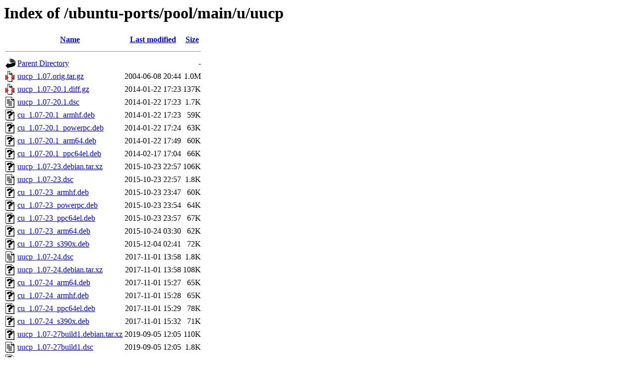

--- FILE ---
content_type: text/html;charset=UTF-8
request_url: http://ports.ubuntu.com/ubuntu-ports/pool/main/u/uucp/?C=M;O=A
body_size: 1373
content:
<!DOCTYPE HTML PUBLIC "-//W3C//DTD HTML 3.2 Final//EN">
<html>
 <head>
  <title>Index of /ubuntu-ports/pool/main/u/uucp</title>
 </head>
 <body>
<h1>Index of /ubuntu-ports/pool/main/u/uucp</h1>
  <table>
   <tr><th valign="top"><img src="/icons/blank.gif" alt="[ICO]"></th><th><a href="?C=N;O=A">Name</a></th><th><a href="?C=M;O=D">Last modified</a></th><th><a href="?C=S;O=A">Size</a></th></tr>
   <tr><th colspan="4"><hr></th></tr>
<tr><td valign="top"><img src="/icons/back.gif" alt="[PARENTDIR]"></td><td><a href="/ubuntu-ports/pool/main/u/">Parent Directory</a></td><td>&nbsp;</td><td align="right">  - </td></tr>
<tr><td valign="top"><img src="/icons/compressed.gif" alt="[   ]"></td><td><a href="uucp_1.07.orig.tar.gz">uucp_1.07.orig.tar.gz</a></td><td align="right">2004-06-08 20:44  </td><td align="right">1.0M</td></tr>
<tr><td valign="top"><img src="/icons/compressed.gif" alt="[   ]"></td><td><a href="uucp_1.07-20.1.diff.gz">uucp_1.07-20.1.diff.gz</a></td><td align="right">2014-01-22 17:23  </td><td align="right">137K</td></tr>
<tr><td valign="top"><img src="/icons/text.gif" alt="[TXT]"></td><td><a href="uucp_1.07-20.1.dsc">uucp_1.07-20.1.dsc</a></td><td align="right">2014-01-22 17:23  </td><td align="right">1.7K</td></tr>
<tr><td valign="top"><img src="/icons/unknown.gif" alt="[   ]"></td><td><a href="cu_1.07-20.1_armhf.deb">cu_1.07-20.1_armhf.deb</a></td><td align="right">2014-01-22 17:23  </td><td align="right"> 59K</td></tr>
<tr><td valign="top"><img src="/icons/unknown.gif" alt="[   ]"></td><td><a href="cu_1.07-20.1_powerpc.deb">cu_1.07-20.1_powerpc.deb</a></td><td align="right">2014-01-22 17:24  </td><td align="right"> 63K</td></tr>
<tr><td valign="top"><img src="/icons/unknown.gif" alt="[   ]"></td><td><a href="cu_1.07-20.1_arm64.deb">cu_1.07-20.1_arm64.deb</a></td><td align="right">2014-01-22 17:49  </td><td align="right"> 60K</td></tr>
<tr><td valign="top"><img src="/icons/unknown.gif" alt="[   ]"></td><td><a href="cu_1.07-20.1_ppc64el.deb">cu_1.07-20.1_ppc64el.deb</a></td><td align="right">2014-02-17 17:04  </td><td align="right"> 66K</td></tr>
<tr><td valign="top"><img src="/icons/unknown.gif" alt="[   ]"></td><td><a href="uucp_1.07-23.debian.tar.xz">uucp_1.07-23.debian.tar.xz</a></td><td align="right">2015-10-23 22:57  </td><td align="right">106K</td></tr>
<tr><td valign="top"><img src="/icons/text.gif" alt="[TXT]"></td><td><a href="uucp_1.07-23.dsc">uucp_1.07-23.dsc</a></td><td align="right">2015-10-23 22:57  </td><td align="right">1.8K</td></tr>
<tr><td valign="top"><img src="/icons/unknown.gif" alt="[   ]"></td><td><a href="cu_1.07-23_armhf.deb">cu_1.07-23_armhf.deb</a></td><td align="right">2015-10-23 23:47  </td><td align="right"> 60K</td></tr>
<tr><td valign="top"><img src="/icons/unknown.gif" alt="[   ]"></td><td><a href="cu_1.07-23_powerpc.deb">cu_1.07-23_powerpc.deb</a></td><td align="right">2015-10-23 23:54  </td><td align="right"> 64K</td></tr>
<tr><td valign="top"><img src="/icons/unknown.gif" alt="[   ]"></td><td><a href="cu_1.07-23_ppc64el.deb">cu_1.07-23_ppc64el.deb</a></td><td align="right">2015-10-23 23:57  </td><td align="right"> 67K</td></tr>
<tr><td valign="top"><img src="/icons/unknown.gif" alt="[   ]"></td><td><a href="cu_1.07-23_arm64.deb">cu_1.07-23_arm64.deb</a></td><td align="right">2015-10-24 03:30  </td><td align="right"> 62K</td></tr>
<tr><td valign="top"><img src="/icons/unknown.gif" alt="[   ]"></td><td><a href="cu_1.07-23_s390x.deb">cu_1.07-23_s390x.deb</a></td><td align="right">2015-12-04 02:41  </td><td align="right"> 72K</td></tr>
<tr><td valign="top"><img src="/icons/text.gif" alt="[TXT]"></td><td><a href="uucp_1.07-24.dsc">uucp_1.07-24.dsc</a></td><td align="right">2017-11-01 13:58  </td><td align="right">1.8K</td></tr>
<tr><td valign="top"><img src="/icons/unknown.gif" alt="[   ]"></td><td><a href="uucp_1.07-24.debian.tar.xz">uucp_1.07-24.debian.tar.xz</a></td><td align="right">2017-11-01 13:58  </td><td align="right">108K</td></tr>
<tr><td valign="top"><img src="/icons/unknown.gif" alt="[   ]"></td><td><a href="cu_1.07-24_arm64.deb">cu_1.07-24_arm64.deb</a></td><td align="right">2017-11-01 15:27  </td><td align="right"> 65K</td></tr>
<tr><td valign="top"><img src="/icons/unknown.gif" alt="[   ]"></td><td><a href="cu_1.07-24_armhf.deb">cu_1.07-24_armhf.deb</a></td><td align="right">2017-11-01 15:28  </td><td align="right"> 65K</td></tr>
<tr><td valign="top"><img src="/icons/unknown.gif" alt="[   ]"></td><td><a href="cu_1.07-24_ppc64el.deb">cu_1.07-24_ppc64el.deb</a></td><td align="right">2017-11-01 15:29  </td><td align="right"> 78K</td></tr>
<tr><td valign="top"><img src="/icons/unknown.gif" alt="[   ]"></td><td><a href="cu_1.07-24_s390x.deb">cu_1.07-24_s390x.deb</a></td><td align="right">2017-11-01 15:32  </td><td align="right"> 71K</td></tr>
<tr><td valign="top"><img src="/icons/unknown.gif" alt="[   ]"></td><td><a href="uucp_1.07-27build1.debian.tar.xz">uucp_1.07-27build1.debian.tar.xz</a></td><td align="right">2019-09-05 12:05  </td><td align="right">110K</td></tr>
<tr><td valign="top"><img src="/icons/text.gif" alt="[TXT]"></td><td><a href="uucp_1.07-27build1.dsc">uucp_1.07-27build1.dsc</a></td><td align="right">2019-09-05 12:05  </td><td align="right">1.8K</td></tr>
<tr><td valign="top"><img src="/icons/unknown.gif" alt="[   ]"></td><td><a href="cu_1.07-27build1_arm64.deb">cu_1.07-27build1_arm64.deb</a></td><td align="right">2019-09-05 12:28  </td><td align="right"> 72K</td></tr>
<tr><td valign="top"><img src="/icons/unknown.gif" alt="[   ]"></td><td><a href="cu_1.07-27build1_armhf.deb">cu_1.07-27build1_armhf.deb</a></td><td align="right">2019-09-05 12:29  </td><td align="right"> 66K</td></tr>
<tr><td valign="top"><img src="/icons/unknown.gif" alt="[   ]"></td><td><a href="cu_1.07-27build1_ppc64el.deb">cu_1.07-27build1_ppc64el.deb</a></td><td align="right">2019-09-05 12:30  </td><td align="right"> 85K</td></tr>
<tr><td valign="top"><img src="/icons/unknown.gif" alt="[   ]"></td><td><a href="cu_1.07-27build1_s390x.deb">cu_1.07-27build1_s390x.deb</a></td><td align="right">2019-09-05 12:31  </td><td align="right"> 72K</td></tr>
<tr><td valign="top"><img src="/icons/unknown.gif" alt="[   ]"></td><td><a href="cu_1.07-27build1_riscv64.deb">cu_1.07-27build1_riscv64.deb</a></td><td align="right">2020-04-02 17:56  </td><td align="right"> 67K</td></tr>
<tr><td valign="top"><img src="/icons/unknown.gif" alt="[   ]"></td><td><a href="uucp_1.07-27build3.debian.tar.xz">uucp_1.07-27build3.debian.tar.xz</a></td><td align="right">2022-03-25 20:05  </td><td align="right">110K</td></tr>
<tr><td valign="top"><img src="/icons/text.gif" alt="[TXT]"></td><td><a href="uucp_1.07-27build3.dsc">uucp_1.07-27build3.dsc</a></td><td align="right">2022-03-25 20:05  </td><td align="right">1.9K</td></tr>
<tr><td valign="top"><img src="/icons/unknown.gif" alt="[   ]"></td><td><a href="cu_1.07-27build3_arm64.deb">cu_1.07-27build3_arm64.deb</a></td><td align="right">2022-03-25 20:05  </td><td align="right"> 74K</td></tr>
<tr><td valign="top"><img src="/icons/unknown.gif" alt="[   ]"></td><td><a href="cu_1.07-27build3_armhf.deb">cu_1.07-27build3_armhf.deb</a></td><td align="right">2022-03-25 20:06  </td><td align="right"> 70K</td></tr>
<tr><td valign="top"><img src="/icons/unknown.gif" alt="[   ]"></td><td><a href="cu_1.07-27build3_ppc64el.deb">cu_1.07-27build3_ppc64el.deb</a></td><td align="right">2022-03-25 20:06  </td><td align="right"> 86K</td></tr>
<tr><td valign="top"><img src="/icons/unknown.gif" alt="[   ]"></td><td><a href="cu_1.07-27build3_riscv64.deb">cu_1.07-27build3_riscv64.deb</a></td><td align="right">2022-03-25 20:06  </td><td align="right"> 73K</td></tr>
<tr><td valign="top"><img src="/icons/unknown.gif" alt="[   ]"></td><td><a href="cu_1.07-27build3_s390x.deb">cu_1.07-27build3_s390x.deb</a></td><td align="right">2022-03-25 20:07  </td><td align="right"> 76K</td></tr>
<tr><td valign="top"><img src="/icons/text.gif" alt="[TXT]"></td><td><a href="uucp_1.07-29.dsc">uucp_1.07-29.dsc</a></td><td align="right">2024-04-16 15:38  </td><td align="right">2.0K</td></tr>
<tr><td valign="top"><img src="/icons/unknown.gif" alt="[   ]"></td><td><a href="uucp_1.07-29.debian.tar.xz">uucp_1.07-29.debian.tar.xz</a></td><td align="right">2024-04-16 15:38  </td><td align="right">110K</td></tr>
<tr><td valign="top"><img src="/icons/unknown.gif" alt="[   ]"></td><td><a href="cu_1.07-29_arm64.deb">cu_1.07-29_arm64.deb</a></td><td align="right">2024-04-16 16:55  </td><td align="right"> 73K</td></tr>
<tr><td valign="top"><img src="/icons/unknown.gif" alt="[   ]"></td><td><a href="cu_1.07-29_armhf.deb">cu_1.07-29_armhf.deb</a></td><td align="right">2024-04-16 16:55  </td><td align="right"> 68K</td></tr>
<tr><td valign="top"><img src="/icons/unknown.gif" alt="[   ]"></td><td><a href="cu_1.07-29_ppc64el.deb">cu_1.07-29_ppc64el.deb</a></td><td align="right">2024-04-16 16:55  </td><td align="right"> 84K</td></tr>
<tr><td valign="top"><img src="/icons/unknown.gif" alt="[   ]"></td><td><a href="cu_1.07-29_riscv64.deb">cu_1.07-29_riscv64.deb</a></td><td align="right">2024-04-16 16:55  </td><td align="right"> 83K</td></tr>
<tr><td valign="top"><img src="/icons/unknown.gif" alt="[   ]"></td><td><a href="cu_1.07-29_s390x.deb">cu_1.07-29_s390x.deb</a></td><td align="right">2024-04-16 16:55  </td><td align="right"> 80K</td></tr>
<tr><td valign="top"><img src="/icons/text.gif" alt="[TXT]"></td><td><a href="uucp_1.07-30.dsc">uucp_1.07-30.dsc</a></td><td align="right">2024-07-28 23:59  </td><td align="right">2.0K</td></tr>
<tr><td valign="top"><img src="/icons/unknown.gif" alt="[   ]"></td><td><a href="uucp_1.07-30.debian.tar.xz">uucp_1.07-30.debian.tar.xz</a></td><td align="right">2024-07-28 23:59  </td><td align="right">111K</td></tr>
<tr><td valign="top"><img src="/icons/unknown.gif" alt="[   ]"></td><td><a href="cu_1.07-30_arm64.deb">cu_1.07-30_arm64.deb</a></td><td align="right">2024-07-28 23:59  </td><td align="right"> 73K</td></tr>
<tr><td valign="top"><img src="/icons/unknown.gif" alt="[   ]"></td><td><a href="cu_1.07-30_armhf.deb">cu_1.07-30_armhf.deb</a></td><td align="right">2024-07-28 23:59  </td><td align="right"> 68K</td></tr>
<tr><td valign="top"><img src="/icons/unknown.gif" alt="[   ]"></td><td><a href="cu_1.07-30_ppc64el.deb">cu_1.07-30_ppc64el.deb</a></td><td align="right">2024-07-28 23:59  </td><td align="right"> 83K</td></tr>
<tr><td valign="top"><img src="/icons/unknown.gif" alt="[   ]"></td><td><a href="cu_1.07-30_riscv64.deb">cu_1.07-30_riscv64.deb</a></td><td align="right">2024-07-28 23:59  </td><td align="right"> 84K</td></tr>
<tr><td valign="top"><img src="/icons/unknown.gif" alt="[   ]"></td><td><a href="cu_1.07-30_s390x.deb">cu_1.07-30_s390x.deb</a></td><td align="right">2024-07-28 23:59  </td><td align="right"> 80K</td></tr>
<tr><td valign="top"><img src="/icons/text.gif" alt="[TXT]"></td><td><a href="uucp_1.07-31.dsc">uucp_1.07-31.dsc</a></td><td align="right">2025-09-16 07:55  </td><td align="right">2.0K</td></tr>
<tr><td valign="top"><img src="/icons/unknown.gif" alt="[   ]"></td><td><a href="uucp_1.07-31.debian.tar.xz">uucp_1.07-31.debian.tar.xz</a></td><td align="right">2025-09-16 07:55  </td><td align="right">113K</td></tr>
<tr><td valign="top"><img src="/icons/unknown.gif" alt="[   ]"></td><td><a href="cu_1.07-31_arm64.deb">cu_1.07-31_arm64.deb</a></td><td align="right">2025-09-16 12:06  </td><td align="right"> 72K</td></tr>
<tr><td valign="top"><img src="/icons/unknown.gif" alt="[   ]"></td><td><a href="cu_1.07-31_armhf.deb">cu_1.07-31_armhf.deb</a></td><td align="right">2025-09-16 12:06  </td><td align="right"> 68K</td></tr>
<tr><td valign="top"><img src="/icons/unknown.gif" alt="[   ]"></td><td><a href="cu_1.07-31_ppc64el.deb">cu_1.07-31_ppc64el.deb</a></td><td align="right">2025-09-16 12:07  </td><td align="right"> 84K</td></tr>
<tr><td valign="top"><img src="/icons/unknown.gif" alt="[   ]"></td><td><a href="cu_1.07-31_riscv64.deb">cu_1.07-31_riscv64.deb</a></td><td align="right">2025-09-16 12:07  </td><td align="right"> 84K</td></tr>
<tr><td valign="top"><img src="/icons/unknown.gif" alt="[   ]"></td><td><a href="cu_1.07-31_s390x.deb">cu_1.07-31_s390x.deb</a></td><td align="right">2025-09-16 12:07  </td><td align="right"> 79K</td></tr>
   <tr><th colspan="4"><hr></th></tr>
</table>
<address>Apache/2.4.52 (Ubuntu) Server at ports.ubuntu.com Port 80</address>
</body></html>
